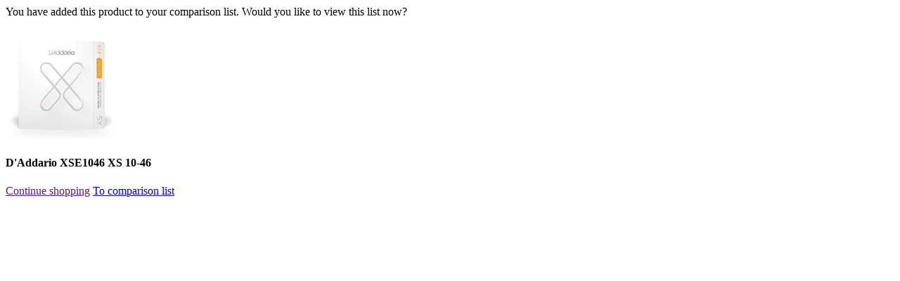

--- FILE ---
content_type: text/html;charset=utf-8
request_url: https://www.musicstore.de/en_DE/EUR/product-add?ProductRefID=GIT0058691-000%40MusicStore-MusicStoreShop
body_size: 382
content:
<div class="">
<div class="">
<p>You have added this product to your comparison list. Would you like to view this list now?</p> 
</div>
<div class="compare-product-list row margb10"><div class="col-xsp-6 col-xsl-6 col-lg-6 col-xlg-3 col-sm-3 nopadl margb10">
<div class="">

<img
alt="D&#39;Addario XSE1046 XS 10-46 Product Image"
title="D&#39;Addario XSE1046 XS 10-46"
class="img-responsive"

src="//images.musicstore.de/images/0160/d-addario-xse1046-xs-10-46_1_GIT0058691-000.jpg"
data-minsize="0160"

srcset="//images.musicstore.de/images/0080/d-addario-xse1046-xs-10-46_1_GIT0058691-000.jpg 80w, //images.musicstore.de/images/0160/d-addario-xse1046-xs-10-46_1_GIT0058691-000.jpg 160w, //images.musicstore.de/images/0320/d-addario-xse1046-xs-10-46_1_GIT0058691-000.jpg 320w, //images.musicstore.de/images/0640/d-addario-xse1046-xs-10-46_1_GIT0058691-000.jpg 640w, //images.musicstore.de/images/0960/d-addario-xse1046-xs-10-46_1_GIT0058691-000.jpg 960w, //images.musicstore.de/images/1280/d-addario-xse1046-xs-10-46_1_GIT0058691-000.jpg 1280w, //images.musicstore.de/images/1600/d-addario-xse1046-xs-10-46_1_GIT0058691-000.jpg 1600w, //images.musicstore.de/images/3200/d-addario-xse1046-xs-10-46_1_GIT0058691-000.jpg 3200w"
sizes="160px"

/></div>
<div><h4 class="nomarg">D&#39;Addario XSE1046 XS 10-46</h4>
</div>
</div></div>
<div class="row">
<a class="btn btn-lg btn-ms-std w100p-xsl pull-left" href="" data-dismiss="modal">Continue shopping</a>
<a class="btn btn-lg btn-ms-cta btn-ms-ab w100p-xsl pull-right" id="close-compareOverlay" target="ms_product_comparison" href="https://www.musicstore.de/en_DE/EUR/product-compare">To comparison list<i class="icon icon-caret-right"></i></a>
</div>
</div>
<script type="text/javascript">
(function defer() {
if (window.jQuery) {
$(document).ready(function(){
$(document).on('click',"#close-compareOverlay",function(){
$("#compareModal").modal('hide'); 
})
}); 
} else {
setTimeout(function() { defer() }, 50);
}
})();
</script>